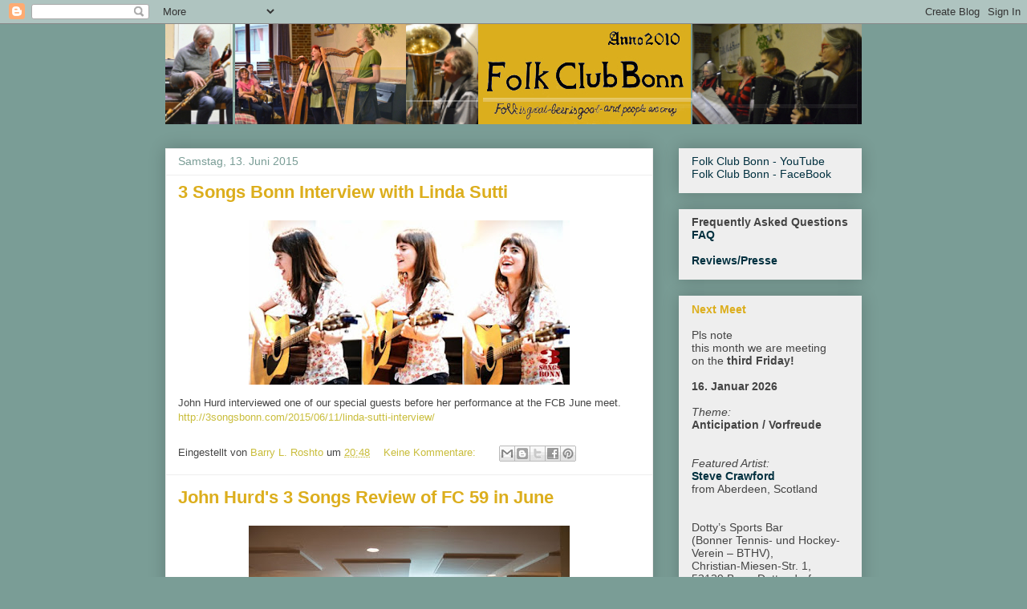

--- FILE ---
content_type: text/html; charset=UTF-8
request_url: https://folk-club-bonn.blogspot.com/b/stats?style=BLACK_TRANSPARENT&timeRange=ALL_TIME&token=APq4FmAlcJ7E_DaV-ZTzBLoscXBaYqhsX5Aa-sIjgP8CHoHvZuJ43S5Pv3sIuCHA3FebUerY_rhA1XL_Xat0ZDNxItoaSJDzvA
body_size: -36
content:
{"total":498061,"sparklineOptions":{"backgroundColor":{"fillOpacity":0.1,"fill":"#000000"},"series":[{"areaOpacity":0.3,"color":"#202020"}]},"sparklineData":[[0,12],[1,38],[2,9],[3,11],[4,9],[5,8],[6,9],[7,16],[8,8],[9,10],[10,10],[11,10],[12,99],[13,77],[14,49],[15,16],[16,21],[17,39],[18,88],[19,82],[20,35],[21,47],[22,30],[23,22],[24,25],[25,40],[26,87],[27,33],[28,23],[29,11]],"nextTickMs":1200000}